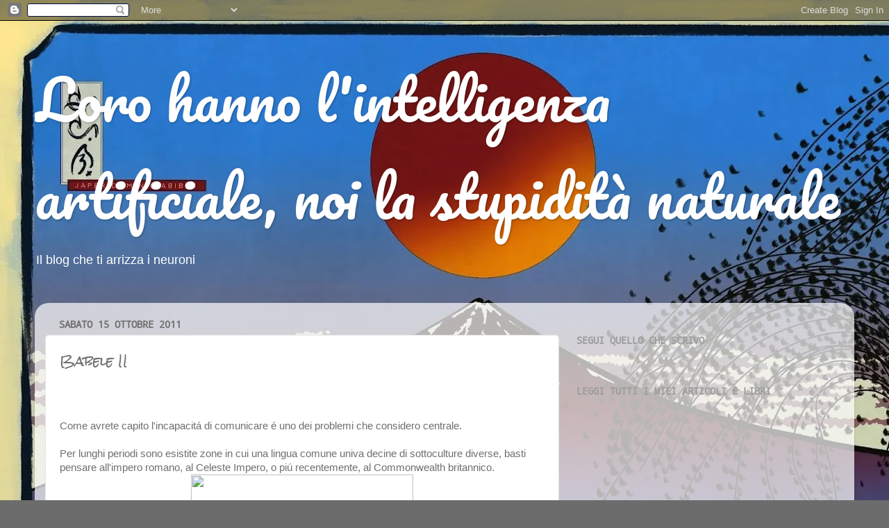

--- FILE ---
content_type: text/html; charset=UTF-8
request_url: https://www.balordaggine.com/2011/10/babele-ii.html
body_size: 21388
content:
<!DOCTYPE html>
<html class='v2' dir='ltr' xmlns='http://www.w3.org/1999/xhtml' xmlns:b='http://www.google.com/2005/gml/b' xmlns:data='http://www.google.com/2005/gml/data' xmlns:expr='http://www.google.com/2005/gml/expr'>
<head>
<link href='https://www.blogger.com/static/v1/widgets/335934321-css_bundle_v2.css' rel='stylesheet' type='text/css'/>
<meta content='width=1100' name='viewport'/>
<meta content='text/html; charset=UTF-8' http-equiv='Content-Type'/>
<meta content='blogger' name='generator'/>
<link href='https://www.balordaggine.com/favicon.ico' rel='icon' type='image/x-icon'/>
<link href='https://www.balordaggine.com/2011/10/babele-ii.html' rel='canonical'/>
<link rel="alternate" type="application/atom+xml" title="Loro hanno l&#39;intelligenza artificiale, noi la stupidità naturale - Atom" href="https://www.balordaggine.com/feeds/posts/default" />
<link rel="alternate" type="application/rss+xml" title="Loro hanno l&#39;intelligenza artificiale, noi la stupidità naturale - RSS" href="https://www.balordaggine.com/feeds/posts/default?alt=rss" />
<link rel="service.post" type="application/atom+xml" title="Loro hanno l&#39;intelligenza artificiale, noi la stupidità naturale - Atom" href="https://www.blogger.com/feeds/1651387729030172446/posts/default" />

<link rel="alternate" type="application/atom+xml" title="Loro hanno l&#39;intelligenza artificiale, noi la stupidità naturale - Atom" href="https://www.balordaggine.com/feeds/634689828902990137/comments/default" />
<!--Can't find substitution for tag [blog.ieCssRetrofitLinks]-->
<link href='http://lanostrastoria.corriere.it/apogeo-impero-romano.jpg' rel='image_src'/>
<meta content='https://www.balordaggine.com/2011/10/babele-ii.html' property='og:url'/>
<meta content='Babele II' property='og:title'/>
<meta content='' property='og:description'/>
<meta content='https://lh3.googleusercontent.com/blogger_img_proxy/AEn0k_vxCxaI5WiAqfBq1j9V6yRLtsmPy7neK9xc8NxSZZhlXX2TGHDbRGUK80zJsA4JMrM3ZjQX_ff9iJuKfKddCNY5wgiT1zl0BN9rR5HbKbXoJxjf6Nvi8f72tZmMIHo=w1200-h630-p-k-no-nu' property='og:image'/>
<title>Loro hanno l'intelligenza artificiale, noi la stupidità naturale: Babele II</title>
<style type='text/css'>@font-face{font-family:'Droid Sans Mono';font-style:normal;font-weight:400;font-display:swap;src:url(//fonts.gstatic.com/s/droidsansmono/v21/6NUO8FuJNQ2MbkrZ5-J8lKFrp7pRef2u.ttf)format('truetype');}@font-face{font-family:'Pacifico';font-style:normal;font-weight:400;font-display:swap;src:url(//fonts.gstatic.com/s/pacifico/v23/FwZY7-Qmy14u9lezJ-6H6Mw.ttf)format('truetype');}@font-face{font-family:'Rock Salt';font-style:normal;font-weight:400;font-display:swap;src:url(//fonts.gstatic.com/s/rocksalt/v24/MwQ0bhv11fWD6QsAVOZrt0M_.ttf)format('truetype');}</style>
<style id='page-skin-1' type='text/css'><!--
/*-----------------------------------------------
Blogger Template Style
Name:     Picture Window
Designer: Blogger
URL:      www.blogger.com
----------------------------------------------- */
/* Content
----------------------------------------------- */
body {
font: normal normal 15px Arial, Tahoma, Helvetica, FreeSans, sans-serif;
color: #6f6f6f;
background: #6c6c6c url(https://blogger.googleusercontent.com/img/a/AVvXsEiVHWD2g5tLrESKMsGYBpyNqPsC0qkyCCtdZ00pbyb13TETLA5V1paPcGFCYZJZOSXdLYddIjIUZzvfWbfKBXKmAZkAIagumKhxXV7h9lciZo9-wnKyOrgpK8kpPS5IH4qWeX9f2onQ9RKhvGWmpphVW-PUSKHL4AU6z6_9VW2_Ij7WpCIdh8v4HPcgXg=s1600) repeat scroll top left;
}
html body .region-inner {
min-width: 0;
max-width: 100%;
width: auto;
}
.content-outer {
font-size: 90%;
}
a:link {
text-decoration:none;
color: #4775c2;
}
a:visited {
text-decoration:none;
color: #7e9fd4;
}
a:hover {
text-decoration:underline;
color: #53a2ff;
}
.content-outer {
background: transparent none repeat scroll top left;
-moz-border-radius: 0;
-webkit-border-radius: 0;
-goog-ms-border-radius: 0;
border-radius: 0;
-moz-box-shadow: 0 0 0 rgba(0, 0, 0, .15);
-webkit-box-shadow: 0 0 0 rgba(0, 0, 0, .15);
-goog-ms-box-shadow: 0 0 0 rgba(0, 0, 0, .15);
box-shadow: 0 0 0 rgba(0, 0, 0, .15);
margin: 20px auto;
}
.content-inner {
padding: 0;
}
/* Header
----------------------------------------------- */
.header-outer {
background: rgba(107,107,107,0) none repeat-x scroll top left;
_background-image: none;
color: #ffffff;
-moz-border-radius: 0;
-webkit-border-radius: 0;
-goog-ms-border-radius: 0;
border-radius: 0;
}
.Header img, .Header #header-inner {
-moz-border-radius: 0;
-webkit-border-radius: 0;
-goog-ms-border-radius: 0;
border-radius: 0;
}
.header-inner .Header .titlewrapper,
.header-inner .Header .descriptionwrapper {
padding-left: 0;
padding-right: 0;
}
.Header h1 {
font: normal normal 80px Pacifico;
text-shadow: 1px 1px 3px rgba(0, 0, 0, 0.3);
}
.Header h1 a {
color: #ffffff;
}
.Header .description {
font-size: 130%;
}
/* Tabs
----------------------------------------------- */
.tabs-inner {
margin: .5em 20px 0;
padding: 0;
}
.tabs-inner .section {
margin: 0;
}
.tabs-inner .widget ul {
padding: 0;
background: rgba(107,107,107,0) none repeat scroll bottom;
-moz-border-radius: 0;
-webkit-border-radius: 0;
-goog-ms-border-radius: 0;
border-radius: 0;
}
.tabs-inner .widget li {
border: none;
}
.tabs-inner .widget li a {
display: inline-block;
padding: .5em 1em;
margin-right: .25em;
color: #ffffff;
font: normal normal 15px Arial, Tahoma, Helvetica, FreeSans, sans-serif;
-moz-border-radius: 10px 10px 0 0;
-webkit-border-top-left-radius: 10px;
-webkit-border-top-right-radius: 10px;
-goog-ms-border-radius: 10px 10px 0 0;
border-radius: 10px 10px 0 0;
background: transparent url(//www.blogblog.com/1kt/transparent/black50.png) repeat scroll top left;
border-right: 1px solid rgba(107,107,107,0);
}
.tabs-inner .widget li:first-child a {
padding-left: 1.25em;
-moz-border-radius-topleft: 10px;
-moz-border-radius-bottomleft: 0;
-webkit-border-top-left-radius: 10px;
-webkit-border-bottom-left-radius: 0;
-goog-ms-border-top-left-radius: 10px;
-goog-ms-border-bottom-left-radius: 0;
border-top-left-radius: 10px;
border-bottom-left-radius: 0;
}
.tabs-inner .widget li.selected a,
.tabs-inner .widget li a:hover {
position: relative;
z-index: 1;
background: rgba(107,107,107,0) url(//www.blogblog.com/1kt/transparent/white80.png) repeat scroll bottom;
color: #336699;
-moz-box-shadow: 0 0 3px rgba(0, 0, 0, .15);
-webkit-box-shadow: 0 0 3px rgba(0, 0, 0, .15);
-goog-ms-box-shadow: 0 0 3px rgba(0, 0, 0, .15);
box-shadow: 0 0 3px rgba(0, 0, 0, .15);
}
/* Headings
----------------------------------------------- */
h2 {
font: normal bold 100% Droid Sans Mono;
text-transform: uppercase;
color: #9b9b9b;
margin: .5em 0;
}
/* Main
----------------------------------------------- */
.main-outer {
background: transparent url(//www.blogblog.com/1kt/transparent/white80.png) repeat scroll top left;
-moz-border-radius: 20px 20px 0 0;
-webkit-border-top-left-radius: 20px;
-webkit-border-top-right-radius: 20px;
-webkit-border-bottom-left-radius: 0;
-webkit-border-bottom-right-radius: 0;
-goog-ms-border-radius: 20px 20px 0 0;
border-radius: 20px 20px 0 0;
-moz-box-shadow: 0 1px 3px rgba(0, 0, 0, .15);
-webkit-box-shadow: 0 1px 3px rgba(0, 0, 0, .15);
-goog-ms-box-shadow: 0 1px 3px rgba(0, 0, 0, .15);
box-shadow: 0 1px 3px rgba(0, 0, 0, .15);
}
.main-inner {
padding: 15px 20px 20px;
}
.main-inner .column-center-inner {
padding: 0 0;
}
.main-inner .column-left-inner {
padding-left: 0;
}
.main-inner .column-right-inner {
padding-right: 0;
}
/* Posts
----------------------------------------------- */
h3.post-title {
margin: 0;
font: normal normal 18px Rock Salt;
}
.comments h4 {
margin: 1em 0 0;
font: normal normal 18px Rock Salt;
}
.date-header span {
color: #6f6f6f;
}
.post-outer {
background-color: #ffffff;
border: solid 1px #e5e5e5;
-moz-border-radius: 5px;
-webkit-border-radius: 5px;
border-radius: 5px;
-goog-ms-border-radius: 5px;
padding: 15px 20px;
margin: 0 -20px 20px;
}
.post-body {
line-height: 1.4;
font-size: 110%;
position: relative;
}
.post-header {
margin: 0 0 1.5em;
color: #a9a9a9;
line-height: 1.6;
}
.post-footer {
margin: .5em 0 0;
color: #a9a9a9;
line-height: 1.6;
}
#blog-pager {
font-size: 140%
}
#comments .comment-author {
padding-top: 1.5em;
border-top: dashed 1px #ccc;
border-top: dashed 1px rgba(128, 128, 128, .5);
background-position: 0 1.5em;
}
#comments .comment-author:first-child {
padding-top: 0;
border-top: none;
}
.avatar-image-container {
margin: .2em 0 0;
}
/* Comments
----------------------------------------------- */
.comments .comments-content .icon.blog-author {
background-repeat: no-repeat;
background-image: url([data-uri]);
}
.comments .comments-content .loadmore a {
border-top: 1px solid #53a2ff;
border-bottom: 1px solid #53a2ff;
}
.comments .continue {
border-top: 2px solid #53a2ff;
}
/* Widgets
----------------------------------------------- */
.widget ul, .widget #ArchiveList ul.flat {
padding: 0;
list-style: none;
}
.widget ul li, .widget #ArchiveList ul.flat li {
border-top: dashed 1px #ccc;
border-top: dashed 1px rgba(128, 128, 128, .5);
}
.widget ul li:first-child, .widget #ArchiveList ul.flat li:first-child {
border-top: none;
}
.widget .post-body ul {
list-style: disc;
}
.widget .post-body ul li {
border: none;
}
/* Footer
----------------------------------------------- */
.footer-outer {
color:#d5d5d5;
background: transparent url(//www.blogblog.com/1kt/transparent/black50.png) repeat scroll top left;
-moz-border-radius: 0 0 20px 20px;
-webkit-border-top-left-radius: 0;
-webkit-border-top-right-radius: 0;
-webkit-border-bottom-left-radius: 20px;
-webkit-border-bottom-right-radius: 20px;
-goog-ms-border-radius: 0 0 20px 20px;
border-radius: 0 0 20px 20px;
-moz-box-shadow: 0 1px 3px rgba(0, 0, 0, .15);
-webkit-box-shadow: 0 1px 3px rgba(0, 0, 0, .15);
-goog-ms-box-shadow: 0 1px 3px rgba(0, 0, 0, .15);
box-shadow: 0 1px 3px rgba(0, 0, 0, .15);
}
.footer-inner {
padding: 10px 20px 20px;
}
.footer-outer a {
color: #abccf1;
}
.footer-outer a:visited {
color: #8dabf1;
}
.footer-outer a:hover {
color: #53a2ff;
}
.footer-outer .widget h2 {
color: #b7b7b7;
}
/* Mobile
----------------------------------------------- */
html body.mobile {
height: auto;
}
html body.mobile {
min-height: 480px;
background-size: 100% auto;
}
.mobile .body-fauxcolumn-outer {
background: transparent none repeat scroll top left;
}
html .mobile .mobile-date-outer, html .mobile .blog-pager {
border-bottom: none;
background: transparent url(//www.blogblog.com/1kt/transparent/white80.png) repeat scroll top left;
margin-bottom: 10px;
}
.mobile .date-outer {
background: transparent url(//www.blogblog.com/1kt/transparent/white80.png) repeat scroll top left;
}
.mobile .header-outer, .mobile .main-outer,
.mobile .post-outer, .mobile .footer-outer {
-moz-border-radius: 0;
-webkit-border-radius: 0;
-goog-ms-border-radius: 0;
border-radius: 0;
}
.mobile .content-outer,
.mobile .main-outer,
.mobile .post-outer {
background: inherit;
border: none;
}
.mobile .content-outer {
font-size: 100%;
}
.mobile-link-button {
background-color: #4775c2;
}
.mobile-link-button a:link, .mobile-link-button a:visited {
color: #ffffff;
}
.mobile-index-contents {
color: #6f6f6f;
}
.mobile .tabs-inner .PageList .widget-content {
background: rgba(107,107,107,0) url(//www.blogblog.com/1kt/transparent/white80.png) repeat scroll bottom;
color: #336699;
}
.mobile .tabs-inner .PageList .widget-content .pagelist-arrow {
border-left: 1px solid rgba(107,107,107,0);
}

--></style>
<style id='template-skin-1' type='text/css'><!--
body {
min-width: 1180px;
}
.content-outer, .content-fauxcolumn-outer, .region-inner {
min-width: 1180px;
max-width: 1180px;
_width: 1180px;
}
.main-inner .columns {
padding-left: 0;
padding-right: 410px;
}
.main-inner .fauxcolumn-center-outer {
left: 0;
right: 410px;
/* IE6 does not respect left and right together */
_width: expression(this.parentNode.offsetWidth -
parseInt("0") -
parseInt("410px") + 'px');
}
.main-inner .fauxcolumn-left-outer {
width: 0;
}
.main-inner .fauxcolumn-right-outer {
width: 410px;
}
.main-inner .column-left-outer {
width: 0;
right: 100%;
margin-left: -0;
}
.main-inner .column-right-outer {
width: 410px;
margin-right: -410px;
}
#layout {
min-width: 0;
}
#layout .content-outer {
min-width: 0;
width: 800px;
}
#layout .region-inner {
min-width: 0;
width: auto;
}
--></style>
<link href='https://www.blogger.com/dyn-css/authorization.css?targetBlogID=1651387729030172446&amp;zx=2acf1e4d-899b-4ef7-9d12-fda5b86bb656' media='none' onload='if(media!=&#39;all&#39;)media=&#39;all&#39;' rel='stylesheet'/><noscript><link href='https://www.blogger.com/dyn-css/authorization.css?targetBlogID=1651387729030172446&amp;zx=2acf1e4d-899b-4ef7-9d12-fda5b86bb656' rel='stylesheet'/></noscript>
<meta name='google-adsense-platform-account' content='ca-host-pub-1556223355139109'/>
<meta name='google-adsense-platform-domain' content='blogspot.com'/>

<!-- data-ad-client=ca-pub-7270095719262228 -->

</head>
<script type='text/javascript'>
//<![CDATA[
  (function() {
    var shr = document.createElement('script');
    shr.setAttribute('data-cfasync', 'false');
    shr.src = '//dsms0mj1bbhn4.cloudfront.net/assets/pub/shareaholic.js';
    shr.type = 'text/javascript'; shr.async = 'true';
    shr.onload = shr.onreadystatechange = function() {
      var rs = this.readyState;
      if (rs && rs != 'complete' && rs != 'loaded') return;
      var site_id = 'dbe2b1961f9a207bc99cc2786907adfa';
      try { Shareaholic.init(site_id); } catch (e) {}
    };
    var s = document.getElementsByTagName('script')[0];
    s.parentNode.insertBefore(shr, s);
  })();
//]]>
</script>
<body class='loading variant-open'>
<div class='navbar section' id='navbar'><div class='widget Navbar' data-version='1' id='Navbar1'><script type="text/javascript">
    function setAttributeOnload(object, attribute, val) {
      if(window.addEventListener) {
        window.addEventListener('load',
          function(){ object[attribute] = val; }, false);
      } else {
        window.attachEvent('onload', function(){ object[attribute] = val; });
      }
    }
  </script>
<div id="navbar-iframe-container"></div>
<script type="text/javascript" src="https://apis.google.com/js/platform.js"></script>
<script type="text/javascript">
      gapi.load("gapi.iframes:gapi.iframes.style.bubble", function() {
        if (gapi.iframes && gapi.iframes.getContext) {
          gapi.iframes.getContext().openChild({
              url: 'https://www.blogger.com/navbar/1651387729030172446?po\x3d634689828902990137\x26origin\x3dhttps://www.balordaggine.com',
              where: document.getElementById("navbar-iframe-container"),
              id: "navbar-iframe"
          });
        }
      });
    </script><script type="text/javascript">
(function() {
var script = document.createElement('script');
script.type = 'text/javascript';
script.src = '//pagead2.googlesyndication.com/pagead/js/google_top_exp.js';
var head = document.getElementsByTagName('head')[0];
if (head) {
head.appendChild(script);
}})();
</script>
</div></div>
<div class='body-fauxcolumns'>
<div class='fauxcolumn-outer body-fauxcolumn-outer'>
<div class='cap-top'>
<div class='cap-left'></div>
<div class='cap-right'></div>
</div>
<div class='fauxborder-left'>
<div class='fauxborder-right'></div>
<div class='fauxcolumn-inner'>
</div>
</div>
<div class='cap-bottom'>
<div class='cap-left'></div>
<div class='cap-right'></div>
</div>
</div>
</div>
<div class='content'>
<div class='content-fauxcolumns'>
<div class='fauxcolumn-outer content-fauxcolumn-outer'>
<div class='cap-top'>
<div class='cap-left'></div>
<div class='cap-right'></div>
</div>
<div class='fauxborder-left'>
<div class='fauxborder-right'></div>
<div class='fauxcolumn-inner'>
</div>
</div>
<div class='cap-bottom'>
<div class='cap-left'></div>
<div class='cap-right'></div>
</div>
</div>
</div>
<div class='content-outer'>
<div class='content-cap-top cap-top'>
<div class='cap-left'></div>
<div class='cap-right'></div>
</div>
<div class='fauxborder-left content-fauxborder-left'>
<div class='fauxborder-right content-fauxborder-right'></div>
<div class='content-inner'>
<header>
<div class='header-outer'>
<div class='header-cap-top cap-top'>
<div class='cap-left'></div>
<div class='cap-right'></div>
</div>
<div class='fauxborder-left header-fauxborder-left'>
<div class='fauxborder-right header-fauxborder-right'></div>
<div class='region-inner header-inner'>
<div class='header section' id='header'><div class='widget Header' data-version='1' id='Header1'>
<div id='header-inner'>
<div class='titlewrapper'>
<h1 class='title'>
<a href='https://www.balordaggine.com/'>
Loro hanno l'intelligenza artificiale, noi la stupidità naturale
</a>
</h1>
</div>
<div class='descriptionwrapper'>
<p class='description'><span>                                  Il blog che ti arrizza i neuroni</span></p>
</div>
</div>
</div></div>
</div>
</div>
<div class='header-cap-bottom cap-bottom'>
<div class='cap-left'></div>
<div class='cap-right'></div>
</div>
</div>
</header>
<div class='tabs-outer'>
<div class='tabs-cap-top cap-top'>
<div class='cap-left'></div>
<div class='cap-right'></div>
</div>
<div class='fauxborder-left tabs-fauxborder-left'>
<div class='fauxborder-right tabs-fauxborder-right'></div>
<div class='region-inner tabs-inner'>
<div class='tabs section' id='crosscol'><div class='widget HTML' data-version='1' id='HTML5'>
<div class='widget-content'>
<a href="http://feeds.feedburner.com/balordaggine/updp" title="Subscribe to my feed" rel="alternate" type="application/rss+xml"><img src="//feedburner.google.com/fb/images/pub/feed-icon32x32.png" alt="" style="border:0"/></a>
</div>
<div class='clear'></div>
</div></div>
<div class='tabs no-items section' id='crosscol-overflow'></div>
</div>
</div>
<div class='tabs-cap-bottom cap-bottom'>
<div class='cap-left'></div>
<div class='cap-right'></div>
</div>
</div>
<div class='main-outer'>
<div class='main-cap-top cap-top'>
<div class='cap-left'></div>
<div class='cap-right'></div>
</div>
<div class='fauxborder-left main-fauxborder-left'>
<div class='fauxborder-right main-fauxborder-right'></div>
<div class='region-inner main-inner'>
<div class='columns fauxcolumns'>
<div class='fauxcolumn-outer fauxcolumn-center-outer'>
<div class='cap-top'>
<div class='cap-left'></div>
<div class='cap-right'></div>
</div>
<div class='fauxborder-left'>
<div class='fauxborder-right'></div>
<div class='fauxcolumn-inner'>
</div>
</div>
<div class='cap-bottom'>
<div class='cap-left'></div>
<div class='cap-right'></div>
</div>
</div>
<div class='fauxcolumn-outer fauxcolumn-left-outer'>
<div class='cap-top'>
<div class='cap-left'></div>
<div class='cap-right'></div>
</div>
<div class='fauxborder-left'>
<div class='fauxborder-right'></div>
<div class='fauxcolumn-inner'>
</div>
</div>
<div class='cap-bottom'>
<div class='cap-left'></div>
<div class='cap-right'></div>
</div>
</div>
<div class='fauxcolumn-outer fauxcolumn-right-outer'>
<div class='cap-top'>
<div class='cap-left'></div>
<div class='cap-right'></div>
</div>
<div class='fauxborder-left'>
<div class='fauxborder-right'></div>
<div class='fauxcolumn-inner'>
</div>
</div>
<div class='cap-bottom'>
<div class='cap-left'></div>
<div class='cap-right'></div>
</div>
</div>
<!-- corrects IE6 width calculation -->
<div class='columns-inner'>
<div class='column-center-outer'>
<div class='column-center-inner'>
<div class='main section' id='main'><div class='widget Blog' data-version='1' id='Blog1'>
<div class='blog-posts hfeed'>

          <div class="date-outer">
        
<h2 class='date-header'><span>sabato 15 ottobre 2011</span></h2>

          <div class="date-posts">
        
<div class='post-outer'>
<div class='post hentry' itemprop='blogPost' itemscope='itemscope' itemtype='http://schema.org/BlogPosting'>
<meta content='http://lanostrastoria.corriere.it/apogeo-impero-romano.jpg' itemprop='image_url'/>
<meta content='1651387729030172446' itemprop='blogId'/>
<meta content='634689828902990137' itemprop='postId'/>
<a name='634689828902990137'></a>
<h3 class='post-title entry-title' itemprop='name'>
Babele II
</h3>
<div class='post-header'>
<div class='post-header-line-1'></div>
</div>
<div class='post-body entry-content' id='post-body-634689828902990137' itemprop='description articleBody'>
<br />
<div style="margin-bottom: 0cm;">
<br /></div>
<div style="margin-bottom: 0cm;">
</div>
<div style="margin-bottom: 0cm;">
Come  avrete capito l'incapacitá di
comunicare é uno dei problemi che considero centrale.</div>
<div style="margin-bottom: 0cm;">
<br /></div>
<div style="margin-bottom: 0cm;">
Per lunghi periodi sono esistite zone
in cui una lingua comune univa decine di sottoculture diverse, basti
pensare all'impero romano, al Celeste Impero, o piú recentemente, al
Commonwealth britannico.</div>
<div class="separator" style="clear: both; text-align: center;">
<a href="http://lanostrastoria.corriere.it/apogeo-impero-romano.jpg" imageanchor="1" style="margin-left: 1em; margin-right: 1em;"><img border="0" height="241" src="https://lh3.googleusercontent.com/blogger_img_proxy/AEn0k_vxCxaI5WiAqfBq1j9V6yRLtsmPy7neK9xc8NxSZZhlXX2TGHDbRGUK80zJsA4JMrM3ZjQX_ff9iJuKfKddCNY5wgiT1zl0BN9rR5HbKbXoJxjf6Nvi8f72tZmMIHo=s0-d" width="320"></a></div>
<div class="separator" style="clear: both; text-align: center;">
Clicca per ingrandire</div>
<div style="margin-bottom: 0cm;">
<br /></div>
<div style="margin-bottom: 0cm;">
Il latino è stato la lingua comune da
Cartagine a Bisanzio, da Londra a Roma,  essere cittadini romani era
segno distintivo e positivo (Civis Romanus Sum) e tutti i cittadini
parlavano la lingua ufficiale (con il greco, prevalente nei territori orientali).</div>
<div style="margin-bottom: 0cm;">
I dialetti locali ovviamente non venivano
esclusi, ma il latino rimaneva la lingua di tutte le transazioni
commerciali, e permetteva ai membri dell'impero di interagire senza
troppe difficoltá.</div>
<div style="margin-bottom: 0cm;">
<br /></div>
<div style="margin-bottom: 0cm;">
Quindi, come mai se un impero come
quello romano ha avuto una durata cosí lunga, non esiste piú una
lingua comune? Perchè la gente è tornata ai dialetti locali in
luogo di una <i><b>COMODA</b></i> lingua comune? 
</div>
<div style="margin-bottom: 0cm;">
L'impero romano dopo aver raggiunto un
punto di massima espansione attorno all'anno 70 con la conquista
delle provincie della britannia, inizió un processo di maturitá e
decadimento. 
</div>
<div style="margin-bottom: 0cm;">
<br /></div>
<div style="margin-bottom: 0cm;">
Come un corpo vivo venne attaccato da
invasori esterni i "Barbari" (166-476 invasioni barbariche).&nbsp;</div>
<div style="margin-bottom: 0cm;">
Unni Vigoti,
Ostrogoti, popoli che in altri tempi sarebbero state ricacciate a calci nel
culo da dove venivano, ma Roma non era piú quella di un tempo.</div>
<div style="margin-bottom: 0cm;">
L'impero romano cadde, questo peró non
significó che le tradizioni secolari impiantate dai romani siano
sparite in poco tempo, Carlo Magno chiamó il suo impero "Sacro
e Romano", e il latino rimase la lingua della chiesa e delle
istituzioni "alte" per molto tempo.</div>
<div style="margin-bottom: 0cm;">
Perchè allora non si parla piú
latino?</div>
<div style="margin-bottom: 0cm;">
Esistono sicuramente varie ragioni che
hanno portato alla sparizione del latino come lingua, e queste
ragioni valgono per tutte le lingue *.</div>
<div style="margin-bottom: 0cm;">
Intanto dopo il crollo dell'impero si
ridussero le occasioni di utilizzo del latino, gli interessi da
nazionali divennero locali,  il tessuto sociale si sfilacció, le
provincie granaio perdetteró lo sbocco per i loro prodotti, e lo
stesso accadde con tutte le altre provincie&#180;"specializzate"
in breve tempo il latino perdette la sua utilitá diventando una
lingua "colta" che era conosciuta solo da una parte della
struttura sociale, quella piú ricca (ancora adesso al liceo si
studiano Latino e Greco, e i licei vengono considerati scuole "alte).</div>
<div style="margin-bottom: 0cm;">
Il latino in questo momento non era
ancora sparito dal background culturale delle classi contadine e meno
agiate, ma si stava mescolando (piú di quanto giá non lo fosse) con
le lingue ed i dialetti locali, dando origine ad ibridi che si
allontanavano sempre di piú rispetto all'originale, rendendo piú
complicato capirsi fra le varie provincie.</div>
<div style="margin-bottom: 0cm;">
Questo è a grandi linee la situazione
storica nella quale si trovava l'impero romano al tramonto, ma la
vera ragione per cui il latino, lingua ricca e duttile, è sparito, è
l'ignoranza.</div>
<div style="margin-bottom: 0cm;">
Si, l'ignoranza.</div>
<div style="margin-bottom: 0cm;">
Intanto per quanto il latino fosse
codificato e possedesse delle regole precise, queste regole non erano
conosciute dalla maggior parte della popolazione, che non aveva
accesso ad un istruzione, quindi lentamente "Ego sum" si è
trasformato in "Yeo sum" (magari attraverso successive
dominazioni) che sono andate ad intaccare la tradizione linguistica
orale (l'unica alla portata della maggioranza) fino a rendere il
latino una lingua cadaverica e putrefatta, sopraffatta da lingue
moderne ed innovative, la lingua dei rutti, ad esempio.</div>
<div style="margin-bottom: 0cm;">
<br /></div>
<div style="margin-bottom: 0cm;">
Quindi se l'educazione fosse stata
universale si sarebbe riusciti a conservare una lingua comune? 
</div>
<div style="margin-bottom: 0cm;">
<br /></div>
<div style="margin-bottom: 0cm;">
Francamente non credo. Ogni generazione
apporta dei cambiamenti alla propria lingua, cambi che per quanto
"inutili" sono fisiologici, come l'uso della "K"
al posto della Ch", modifiche piú utili a marcare la propria
identitá generazionale che a sopperire ad una reale necessitá.</div>
<div style="margin-bottom: 0cm;">
<br /></div>
<div style="margin-bottom: 0cm;">
E ovviamente non è un fenomeno
limitato solo all'italia, Spagna ed Inghilterra ne soffrono nella
stessa maniera 
</div>
<div style="margin-bottom: 0cm;">
<br /></div>
<div style="margin-bottom: 0cm;">
<i><b>Es:</b></i></div>
<div style="margin-bottom: 0cm;">
<i><b>"Tonite" "K tal" "K fai?</b></i>",
</div>
<div style="margin-bottom: 0cm;">
<br /></div>
<div style="margin-bottom: 0cm;">
E credo di poter generalizzare per
tutte le lingue alfabetiche, mentre non ho idea di come si siano
modificate nel tempo lingue ideografiche come il cinese, so che ci
sono state delle variazioni nella maniera di dipingere l'ideogramma,
ma forse sono state meno incisive (se qualcuno di voi ne sa di piú a
riguardo, apra la bocca, saró felice di modificare).</div>
<div style="margin-bottom: 0cm;">
</div>
<div style="margin-bottom: 0cm;">
Le modifiche che la nuova generazione
apporta alla lingua si stratificano e dopo un periodo in cui vengono
osteggiate dalla vecchia guardia, entrano nell'uso comune (Il
pneumantico è un errore comunemente accettato, oramai anche la
Crusca lo ammette).</div>
<div style="margin-bottom: 0cm;">
<br /></div>
<div style="margin-bottom: 0cm;">
Esistono enti come l'accademia della
Crusca, dedicati alla preservazione della purezza della lingua,  
</div>
<div style="margin-bottom: 0cm;">
ma possono fare poco anche loro. Cosa
potrebbero fare del resto contro orde di adolescenti armati di
cellulare? Certo, una soluzione potrebbe essere impedire di
utilizzare Social network/Blog/Strumenti di comunicazione a chiunque
non sia capace di parlare e scrivere correttamente la lingua,
istituire un reato di "insulto alla lingua ufficiale"
punibile con tre/sei anni di reclusione, ma altrimenti, la guerra è
persa.</div>
<div style="margin-bottom: 0cm;">
<br /></div>
<div style="margin-bottom: 0cm;">
Dobbiamo rassegnarci ad un futuro dove
skrivero' Kosi.</div>
<div style="margin-bottom: 0cm;">
<br /></div>
<div style="margin-bottom: 0cm;">
Poi dovrem rasgnarc ad un Futur dov si
skriv Ksy.</div>
<div style="margin-bottom: 0cm;">
<br /></div>
<div style="margin-bottom: 0cm;">
E anche li ci saranno quelli che
romperanno i coglioni, ricordandoví che dopo la  y ci va
l'apostrofo.</div>
<div style="margin-bottom: 0cm;">
<br /></div>
<div style="margin-bottom: 0cm;">
Ma tanto non li ascolterá nessuno. 
</div>
<div style="margin-bottom: 0cm;">
<br /></div>
<div style="margin-bottom: 0cm;">
<br /></div>
<div style="margin-bottom: 0cm;">
<i><b>Kurdty'&nbsp;</b></i>
</div>
<br />
<div style='clear: both;'></div>
</div>
<div class='post-footer'>
<div class='post-footer-line post-footer-line-1'><span class='post-timestamp'>
alle
<meta content='https://www.balordaggine.com/2011/10/babele-ii.html' itemprop='url'/>
<a class='timestamp-link' href='https://www.balordaggine.com/2011/10/babele-ii.html' rel='bookmark' title='permanent link'><abbr class='published' itemprop='datePublished' title='2011-10-15T15:56:00+02:00'>15:56</abbr></a>
</span>
<span class='post-author vcard'>
Pubblicato da
<span class='fn' itemprop='author' itemscope='itemscope' itemtype='http://schema.org/Person'>
<meta content='https://www.blogger.com/profile/11830868140716245419' itemprop='url'/>
<a class='g-profile' href='https://www.blogger.com/profile/11830868140716245419' rel='author' title='author profile'>
<span itemprop='name'>kurdt</span>
</a>
</span>
</span>
<span class='post-icons'>
</span>
<span class='post-backlinks post-comment-link'>
</span>
<span class='post-comment-link'>
</span>
</div>
<div class='post-footer-line post-footer-line-2'><span class='post-labels'>
Etichette:
<a href='https://www.balordaggine.com/search/label/evoluzione%20delle%20lingue' rel='tag'>evoluzione delle lingue</a>,
<a href='https://www.balordaggine.com/search/label/Impero%20romano' rel='tag'>Impero romano</a>,
<a href='https://www.balordaggine.com/search/label/lingua%20latina' rel='tag'>lingua latina</a>,
<a href='https://www.balordaggine.com/search/label/pseudocultura' rel='tag'>pseudocultura</a>,
<a href='https://www.balordaggine.com/search/label/storia' rel='tag'>storia</a>
</span>
<div class='post-share-buttons goog-inline-block'>
<a class='goog-inline-block share-button sb-email' href='https://www.blogger.com/share-post.g?blogID=1651387729030172446&postID=634689828902990137&target=email' target='_blank' title='Invia tramite email'><span class='share-button-link-text'>Invia tramite email</span></a><a class='goog-inline-block share-button sb-blog' href='https://www.blogger.com/share-post.g?blogID=1651387729030172446&postID=634689828902990137&target=blog' onclick='window.open(this.href, "_blank", "height=270,width=475"); return false;' target='_blank' title='Postalo sul blog'><span class='share-button-link-text'>Postalo sul blog</span></a><a class='goog-inline-block share-button sb-twitter' href='https://www.blogger.com/share-post.g?blogID=1651387729030172446&postID=634689828902990137&target=twitter' target='_blank' title='Condividi su X'><span class='share-button-link-text'>Condividi su X</span></a><a class='goog-inline-block share-button sb-facebook' href='https://www.blogger.com/share-post.g?blogID=1651387729030172446&postID=634689828902990137&target=facebook' onclick='window.open(this.href, "_blank", "height=430,width=640"); return false;' target='_blank' title='Condividi su Facebook'><span class='share-button-link-text'>Condividi su Facebook</span></a><a class='goog-inline-block share-button sb-pinterest' href='https://www.blogger.com/share-post.g?blogID=1651387729030172446&postID=634689828902990137&target=pinterest' target='_blank' title='Condividi su Pinterest'><span class='share-button-link-text'>Condividi su Pinterest</span></a>
</div>
</div>
<div class='post-footer-line post-footer-line-3'></div>
</div>
</div>
<div class='comments' id='comments'>
<a name='comments'></a>
<h4>6 commenti:</h4>
<div class='comments-content'>
<script async='async' src='' type='text/javascript'></script>
<script type='text/javascript'>
    (function() {
      var items = null;
      var msgs = null;
      var config = {};

// <![CDATA[
      var cursor = null;
      if (items && items.length > 0) {
        cursor = parseInt(items[items.length - 1].timestamp) + 1;
      }

      var bodyFromEntry = function(entry) {
        var text = (entry &&
                    ((entry.content && entry.content.$t) ||
                     (entry.summary && entry.summary.$t))) ||
            '';
        if (entry && entry.gd$extendedProperty) {
          for (var k in entry.gd$extendedProperty) {
            if (entry.gd$extendedProperty[k].name == 'blogger.contentRemoved') {
              return '<span class="deleted-comment">' + text + '</span>';
            }
          }
        }
        return text;
      }

      var parse = function(data) {
        cursor = null;
        var comments = [];
        if (data && data.feed && data.feed.entry) {
          for (var i = 0, entry; entry = data.feed.entry[i]; i++) {
            var comment = {};
            // comment ID, parsed out of the original id format
            var id = /blog-(\d+).post-(\d+)/.exec(entry.id.$t);
            comment.id = id ? id[2] : null;
            comment.body = bodyFromEntry(entry);
            comment.timestamp = Date.parse(entry.published.$t) + '';
            if (entry.author && entry.author.constructor === Array) {
              var auth = entry.author[0];
              if (auth) {
                comment.author = {
                  name: (auth.name ? auth.name.$t : undefined),
                  profileUrl: (auth.uri ? auth.uri.$t : undefined),
                  avatarUrl: (auth.gd$image ? auth.gd$image.src : undefined)
                };
              }
            }
            if (entry.link) {
              if (entry.link[2]) {
                comment.link = comment.permalink = entry.link[2].href;
              }
              if (entry.link[3]) {
                var pid = /.*comments\/default\/(\d+)\?.*/.exec(entry.link[3].href);
                if (pid && pid[1]) {
                  comment.parentId = pid[1];
                }
              }
            }
            comment.deleteclass = 'item-control blog-admin';
            if (entry.gd$extendedProperty) {
              for (var k in entry.gd$extendedProperty) {
                if (entry.gd$extendedProperty[k].name == 'blogger.itemClass') {
                  comment.deleteclass += ' ' + entry.gd$extendedProperty[k].value;
                } else if (entry.gd$extendedProperty[k].name == 'blogger.displayTime') {
                  comment.displayTime = entry.gd$extendedProperty[k].value;
                }
              }
            }
            comments.push(comment);
          }
        }
        return comments;
      };

      var paginator = function(callback) {
        if (hasMore()) {
          var url = config.feed + '?alt=json&v=2&orderby=published&reverse=false&max-results=50';
          if (cursor) {
            url += '&published-min=' + new Date(cursor).toISOString();
          }
          window.bloggercomments = function(data) {
            var parsed = parse(data);
            cursor = parsed.length < 50 ? null
                : parseInt(parsed[parsed.length - 1].timestamp) + 1
            callback(parsed);
            window.bloggercomments = null;
          }
          url += '&callback=bloggercomments';
          var script = document.createElement('script');
          script.type = 'text/javascript';
          script.src = url;
          document.getElementsByTagName('head')[0].appendChild(script);
        }
      };
      var hasMore = function() {
        return !!cursor;
      };
      var getMeta = function(key, comment) {
        if ('iswriter' == key) {
          var matches = !!comment.author
              && comment.author.name == config.authorName
              && comment.author.profileUrl == config.authorUrl;
          return matches ? 'true' : '';
        } else if ('deletelink' == key) {
          return config.baseUri + '/comment/delete/'
               + config.blogId + '/' + comment.id;
        } else if ('deleteclass' == key) {
          return comment.deleteclass;
        }
        return '';
      };

      var replybox = null;
      var replyUrlParts = null;
      var replyParent = undefined;

      var onReply = function(commentId, domId) {
        if (replybox == null) {
          // lazily cache replybox, and adjust to suit this style:
          replybox = document.getElementById('comment-editor');
          if (replybox != null) {
            replybox.height = '250px';
            replybox.style.display = 'block';
            replyUrlParts = replybox.src.split('#');
          }
        }
        if (replybox && (commentId !== replyParent)) {
          replybox.src = '';
          document.getElementById(domId).insertBefore(replybox, null);
          replybox.src = replyUrlParts[0]
              + (commentId ? '&parentID=' + commentId : '')
              + '#' + replyUrlParts[1];
          replyParent = commentId;
        }
      };

      var hash = (window.location.hash || '#').substring(1);
      var startThread, targetComment;
      if (/^comment-form_/.test(hash)) {
        startThread = hash.substring('comment-form_'.length);
      } else if (/^c[0-9]+$/.test(hash)) {
        targetComment = hash.substring(1);
      }

      // Configure commenting API:
      var configJso = {
        'maxDepth': config.maxThreadDepth
      };
      var provider = {
        'id': config.postId,
        'data': items,
        'loadNext': paginator,
        'hasMore': hasMore,
        'getMeta': getMeta,
        'onReply': onReply,
        'rendered': true,
        'initComment': targetComment,
        'initReplyThread': startThread,
        'config': configJso,
        'messages': msgs
      };

      var render = function() {
        if (window.goog && window.goog.comments) {
          var holder = document.getElementById('comment-holder');
          window.goog.comments.render(holder, provider);
        }
      };

      // render now, or queue to render when library loads:
      if (window.goog && window.goog.comments) {
        render();
      } else {
        window.goog = window.goog || {};
        window.goog.comments = window.goog.comments || {};
        window.goog.comments.loadQueue = window.goog.comments.loadQueue || [];
        window.goog.comments.loadQueue.push(render);
      }
    })();
// ]]>
  </script>
<div id='comment-holder'>
<div class="comment-thread toplevel-thread"><ol id="top-ra"><li class="comment" id="c2617146983394564848"><div class="avatar-image-container"><img src="//resources.blogblog.com/img/blank.gif" alt=""/></div><div class="comment-block"><div class="comment-header"><cite class="user">Maroc</cite><span class="icon user "></span><span class="datetime secondary-text"><a rel="nofollow" href="https://www.balordaggine.com/2011/10/babele-ii.html?showComment=1318860598091#c2617146983394564848">17 ottobre 2011 alle ore 16:09</a></span></div><p class="comment-content">&quot;Quindi, come mai se un impero come<br>quello romano ha avuto una durata cosí lunga, non esiste piú una<br>lingua comune? Perchè la gente è tornata ai dialetti locali in<br>luogo di una COMODA lingua comune?&quot;<br><br>Secondo la mia teoria, per un semplice fatto socio-politico-culturale.<br>Prendiamo una terra X dove si parla una lingua Y.<br>Arrivano i Romani e conquistano tutto. Viene introdotto il latino.<br>man mano che la terra X viene integrata eliminando le eventuali sacche di resistenza (beninteso, anche quelle culturali), la maggior parte dei cittadini di livello medio-alto noterà che è comodo avere una lingua comune che evita fastidiosi fraintendimenti e lenta comprensione col nucleo centrale dell&#39;Impero, quindi si da il via, per quelli che se lo possono permettere, a un tipo di educazione che veda i futuri cittadini già forniti della lingua latina.<br>Inutile dire però che al povero contadinaccio tagliato fuori dal mondo il latino interessa relativamente poco, per cui la sua lingua sarà nel migliore dei casi un misto di Y e latino, che si imbastardirà diventando alla fine un risultato lontano dall&#39;uno e dall&#39;altro.<br><br>La situazione perdura sino al perdurare dell&#39;Impero.<br>Una volta che crolla l&#39;impero, le radici culturali della terra X tornano alla luce grazie ai pincopallino linguisti di turno che nonostante l&#39;apprendimento del latino hanno sempre coltivato la loro propria lingua.<br>Morto (o imbastardito, o trasformato, fate voi) il latino, beh, quel che rimane altro non è che quella lingua originaria oppure la sua versione volgare Y+latino.<br><br>E&#39; lo stesso discorso per il quale i miei nonni capiscono al volo se parlo in sardo con loro, ma dell&#39;italiano c&#39;azzeccano relativamente poco. Eravamo una terra X con la lingua Y (sardo). Poi è arrivato l&#39;italiano e abbiamo creato un Y+italiano. Non a caso molti ragazzi oggi rendono in sardo un sacco di parole che non esistono, prendendole in prestito dall&#39;italiano.<br>Dovesse morire l&#39;italiano, torna il sardo vero o la lingua deforme ed italianizzata. Va tuttavia considerato che essendo un&#39;isola alquanto... isolata, il paragone con l&#39;impero romano è da prendere relativamente alla leggera.<br><br>Tu che ne dici?<br><br>Maroc</p><span class="comment-actions secondary-text"><a class="comment-reply" target="_self" data-comment-id="2617146983394564848">Rispondi</a><span class="item-control blog-admin blog-admin pid-1540974297"><a target="_self" href="https://www.blogger.com/comment/delete/1651387729030172446/2617146983394564848">Elimina</a></span></span></div><div class="comment-replies"><div id="c2617146983394564848-rt" class="comment-thread inline-thread hidden"><span class="thread-toggle thread-expanded"><span class="thread-arrow"></span><span class="thread-count"><a target="_self">Risposte</a></span></span><ol id="c2617146983394564848-ra" class="thread-chrome thread-expanded"><div></div><div id="c2617146983394564848-continue" class="continue"><a class="comment-reply" target="_self" data-comment-id="2617146983394564848">Rispondi</a></div></ol></div></div><div class="comment-replybox-single" id="c2617146983394564848-ce"></div></li><li class="comment" id="c29647930795795976"><div class="avatar-image-container"><img src="//resources.blogblog.com/img/blank.gif" alt=""/></div><div class="comment-block"><div class="comment-header"><cite class="user"><a href="http://www.balordaggine.com/" rel="nofollow">kurdt</a></cite><span class="icon user "></span><span class="datetime secondary-text"><a rel="nofollow" href="https://www.balordaggine.com/2011/10/babele-ii.html?showComment=1318868780323#c29647930795795976">17 ottobre 2011 alle ore 18:26</a></span></div><p class="comment-content">Esiste ovviamente anche il fenomeno di &quot;ritorno al passato&quot; in inghilterra le vecchie tradizioni linguistiche si sono mescolate con le nuove, ma altrove, ad esempio spagna, francia, italia e portogallo, le &quot;vecchie&quot; tradizioni&quot; erano state completamente o quasi sostituite dal latino. <br><br>Pensa agli stati uniti, se domani crollassero, nessuno tornerebbe alla lingua indiana.</p><span class="comment-actions secondary-text"><a class="comment-reply" target="_self" data-comment-id="29647930795795976">Rispondi</a><span class="item-control blog-admin blog-admin pid-1540974297"><a target="_self" href="https://www.blogger.com/comment/delete/1651387729030172446/29647930795795976">Elimina</a></span></span></div><div class="comment-replies"><div id="c29647930795795976-rt" class="comment-thread inline-thread hidden"><span class="thread-toggle thread-expanded"><span class="thread-arrow"></span><span class="thread-count"><a target="_self">Risposte</a></span></span><ol id="c29647930795795976-ra" class="thread-chrome thread-expanded"><div></div><div id="c29647930795795976-continue" class="continue"><a class="comment-reply" target="_self" data-comment-id="29647930795795976">Rispondi</a></div></ol></div></div><div class="comment-replybox-single" id="c29647930795795976-ce"></div></li><li class="comment" id="c5547175140556320769"><div class="avatar-image-container"><img src="//resources.blogblog.com/img/blank.gif" alt=""/></div><div class="comment-block"><div class="comment-header"><cite class="user"><a href="http://www.balordaggine.com/" rel="nofollow">kurdt</a></cite><span class="icon user "></span><span class="datetime secondary-text"><a rel="nofollow" href="https://www.balordaggine.com/2011/10/babele-ii.html?showComment=1318869109039#c5547175140556320769">17 ottobre 2011 alle ore 18:31</a></span></div><p class="comment-content">Riguardo al sardo, sai che? è una lingua bastardizzata già da millenni, &quot;domo&quot; viene dal latino, &quot;cadira&quot; dal portoghese, &quot;Mesa&quot; dallo spagnolo, ed è quasi tutto così, abbiamo preso da tutte le dominazioni un po&#39;, rimangono addirittura un po&#39; di parole legate direttamente ai fenici :)</p><span class="comment-actions secondary-text"><a class="comment-reply" target="_self" data-comment-id="5547175140556320769">Rispondi</a><span class="item-control blog-admin blog-admin pid-1540974297"><a target="_self" href="https://www.blogger.com/comment/delete/1651387729030172446/5547175140556320769">Elimina</a></span></span></div><div class="comment-replies"><div id="c5547175140556320769-rt" class="comment-thread inline-thread hidden"><span class="thread-toggle thread-expanded"><span class="thread-arrow"></span><span class="thread-count"><a target="_self">Risposte</a></span></span><ol id="c5547175140556320769-ra" class="thread-chrome thread-expanded"><div></div><div id="c5547175140556320769-continue" class="continue"><a class="comment-reply" target="_self" data-comment-id="5547175140556320769">Rispondi</a></div></ol></div></div><div class="comment-replybox-single" id="c5547175140556320769-ce"></div></li><li class="comment" id="c3257230333828763449"><div class="avatar-image-container"><img src="//resources.blogblog.com/img/blank.gif" alt=""/></div><div class="comment-block"><div class="comment-header"><cite class="user">Maroc</cite><span class="icon user "></span><span class="datetime secondary-text"><a rel="nofollow" href="https://www.balordaggine.com/2011/10/babele-ii.html?showComment=1318927958292#c3257230333828763449">18 ottobre 2011 alle ore 10:52</a></span></div><p class="comment-content">Pardon, mi devo essere espresso male io.<br>Certo, il sardo altro non è che un melting pot di decine e decine di linguaggi passati al centro del mediterraneo, e di sicuro molte parole appartengono a radici diverse.<br>Il sardo bastardizzato come lo intendevo io è quello storpiato dalle giovani generazioni d&#39;oggi, che lo parlano giusto per insultarsi a vicenda. Poi quando incontrano termini che esulano dalle loro conoscenze, come &quot;porta&quot; ---&gt; &quot;janna&quot;, o &quot;ecca&quot; qui in Campidano, allora si trasporta impunemente dall&#39;italiano il termine corrispondente, facendo così diventare &quot;s&#39;ecca&quot; &quot;sa porta&quot;. <br>Se penso che perfino a mio nonno un paio di volte è sfuggito un &quot;sa porta&quot; mi vengono i brividi.<br>Conseguenze dell&#39;ignoranza, come tu hai giustamente specificato.<br>Ignoranza, pigrizia, e disinteresse per le proprie radici culturali.<br><br>Poi è anche vero che per fortuna/sfortuna (dipende dai punti di vista) questo fenomeno si verifica sempre più spesso nell&#39;hinterland delle città più &quot;progredite&quot;. Di certo basta fare un salto all&#39;interno dell&#39;isola (Tonara, Seui, o anche solo Senorbì e Siurgus) per vedere che la lingua sarda è tutt&#39;altro che morta. <br>Più che altro rimangono sempre i soliti dibatitti su QUALE variante della lingua sarda sia quella originale, ma a parlar di questo si finisce off topic, per cui chiudo qui.<br>Intanto sono abbastanza sicuro che il sardo non morirà almeno per i prossimi 300-350 anni, dal momento che ora è insegnato perfino nelle scuole elementari. Incrociamo le dita.<br><br>P.s: per quanto riguarda gli Stati Uniti, credo non tornerebbero alla lingua indiana neanche potendo: volenti o nolenti, i coloni erano inglesi, francesi e spagnoli. Gli USA sono solo un prolungamento della vecchia Europa, i pellirosse (specialmente nelle condizioni attuali) una minoranza risibile senza potere ed importanza.<br><br>Maroc</p><span class="comment-actions secondary-text"><a class="comment-reply" target="_self" data-comment-id="3257230333828763449">Rispondi</a><span class="item-control blog-admin blog-admin pid-1540974297"><a target="_self" href="https://www.blogger.com/comment/delete/1651387729030172446/3257230333828763449">Elimina</a></span></span></div><div class="comment-replies"><div id="c3257230333828763449-rt" class="comment-thread inline-thread hidden"><span class="thread-toggle thread-expanded"><span class="thread-arrow"></span><span class="thread-count"><a target="_self">Risposte</a></span></span><ol id="c3257230333828763449-ra" class="thread-chrome thread-expanded"><div></div><div id="c3257230333828763449-continue" class="continue"><a class="comment-reply" target="_self" data-comment-id="3257230333828763449">Rispondi</a></div></ol></div></div><div class="comment-replybox-single" id="c3257230333828763449-ce"></div></li><li class="comment" id="c452404041110489876"><div class="avatar-image-container"><img src="//resources.blogblog.com/img/blank.gif" alt=""/></div><div class="comment-block"><div class="comment-header"><cite class="user"><a href="http://www.balordaggine.com/" rel="nofollow">kurdt</a></cite><span class="icon user "></span><span class="datetime secondary-text"><a rel="nofollow" href="https://www.balordaggine.com/2011/10/babele-ii.html?showComment=1318933494175#c452404041110489876">18 ottobre 2011 alle ore 12:24</a></span></div><p class="comment-content">Lo scadimento della lingua sarda è terribile, quando ero piccolo ancora si parlava un qualcosa di simile al &quot;sardo&quot; ovvero una lingua completa con delle differenze molto marcate rispetto all&#39; &quot;italiano&quot;, oramai no, sento come dici tu, &quot;sa potta&quot; in luogo di &quot;sa Genna&quot; o &quot;su vidru&quot; in luogo di &quot;su cidru&quot; e l&#39;elenco è lungo.<br><br>La variante della lingua sarda da adottare? quella di lunamatrona. Perchè? mi piace il nome.<br><br>Riguardo gli indiani, l&#39;esempio è calzante perchè benchè gli usa siano come dici tu, un &quot;prolungamento&quot; della vecchia inghilterra, questa era la situazione che si verificava ad ogni conquista, solo pochi imperi sono stati capaci di non disintegrare le radici culturali dei paesi che conquistavano. <br><br>(O massacrarne gli abitanti)</p><span class="comment-actions secondary-text"><a class="comment-reply" target="_self" data-comment-id="452404041110489876">Rispondi</a><span class="item-control blog-admin blog-admin pid-1540974297"><a target="_self" href="https://www.blogger.com/comment/delete/1651387729030172446/452404041110489876">Elimina</a></span></span></div><div class="comment-replies"><div id="c452404041110489876-rt" class="comment-thread inline-thread hidden"><span class="thread-toggle thread-expanded"><span class="thread-arrow"></span><span class="thread-count"><a target="_self">Risposte</a></span></span><ol id="c452404041110489876-ra" class="thread-chrome thread-expanded"><div></div><div id="c452404041110489876-continue" class="continue"><a class="comment-reply" target="_self" data-comment-id="452404041110489876">Rispondi</a></div></ol></div></div><div class="comment-replybox-single" id="c452404041110489876-ce"></div></li><li class="comment" id="c5320534276182756835"><div class="avatar-image-container"><img src="//resources.blogblog.com/img/blank.gif" alt=""/></div><div class="comment-block"><div class="comment-header"><cite class="user">Maroc</cite><span class="icon user "></span><span class="datetime secondary-text"><a rel="nofollow" href="https://www.balordaggine.com/2011/10/babele-ii.html?showComment=1318939398441#c5320534276182756835">18 ottobre 2011 alle ore 14:03</a></span></div><p class="comment-content">No io opterei per la variante di Gonnosfanadiga.<br>Il nome è più bello xD<br><br>&quot;Solo pochi imperi sono stati capaci di non disintegrare le radici culturali dei paesi che conquistavano&quot;. Hmmmm... purtroppo la tolleranza non è tra le virtù del genere umano, checchè se ne dica. Anche la tolleranza per le lingue, evidentemente.<br><br>Maroc</p><span class="comment-actions secondary-text"><a class="comment-reply" target="_self" data-comment-id="5320534276182756835">Rispondi</a><span class="item-control blog-admin blog-admin pid-1540974297"><a target="_self" href="https://www.blogger.com/comment/delete/1651387729030172446/5320534276182756835">Elimina</a></span></span></div><div class="comment-replies"><div id="c5320534276182756835-rt" class="comment-thread inline-thread hidden"><span class="thread-toggle thread-expanded"><span class="thread-arrow"></span><span class="thread-count"><a target="_self">Risposte</a></span></span><ol id="c5320534276182756835-ra" class="thread-chrome thread-expanded"><div></div><div id="c5320534276182756835-continue" class="continue"><a class="comment-reply" target="_self" data-comment-id="5320534276182756835">Rispondi</a></div></ol></div></div><div class="comment-replybox-single" id="c5320534276182756835-ce"></div></li></ol><div id="top-continue" class="continue"><a class="comment-reply" target="_self">Aggiungi commento</a></div><div class="comment-replybox-thread" id="top-ce"></div><div class="loadmore hidden" data-post-id="634689828902990137"><a target="_self">Carica altro...</a></div></div>
</div>
</div>
<p class='comment-footer'>
<div class='comment-form'>
<a name='comment-form'></a>
<p>Sei libero di dire quello che ti pare, se ci pensi un attimo prima di dirlo, pure meglio.</p>
<a href='https://www.blogger.com/comment/frame/1651387729030172446?po=634689828902990137&hl=it&saa=85391&origin=https://www.balordaggine.com' id='comment-editor-src'></a>
<iframe allowtransparency='true' class='blogger-iframe-colorize blogger-comment-from-post' frameborder='0' height='410px' id='comment-editor' name='comment-editor' src='' width='100%'></iframe>
<script src='https://www.blogger.com/static/v1/jsbin/2830521187-comment_from_post_iframe.js' type='text/javascript'></script>
<script type='text/javascript'>
      BLOG_CMT_createIframe('https://www.blogger.com/rpc_relay.html');
    </script>
</div>
</p>
<div id='backlinks-container'>
<div id='Blog1_backlinks-container'>
</div>
</div>
</div>
</div>

        </div></div>
      
</div>
<div class='blog-pager' id='blog-pager'>
<span id='blog-pager-newer-link'>
<a class='blog-pager-newer-link' href='https://www.balordaggine.com/2011/10/sono-un-pirata-lettera-aperta-agli.html' id='Blog1_blog-pager-newer-link' title='Post più recente'>Post più recente</a>
</span>
<span id='blog-pager-older-link'>
<a class='blog-pager-older-link' href='https://www.balordaggine.com/2011/10/la-storia-di-babele-e-certamente-nota.html' id='Blog1_blog-pager-older-link' title='Post più vecchio'>Post più vecchio</a>
</span>
<a class='home-link' href='https://www.balordaggine.com/'>Home page</a>
</div>
<div class='clear'></div>
<div class='post-feeds'>
<div class='feed-links'>
Iscriviti a:
<a class='feed-link' href='https://www.balordaggine.com/feeds/634689828902990137/comments/default' target='_blank' type='application/atom+xml'>Commenti sul post (Atom)</a>
</div>
</div>
</div></div>
</div>
</div>
<div class='column-left-outer'>
<div class='column-left-inner'>
<aside>
</aside>
</div>
</div>
<div class='column-right-outer'>
<div class='column-right-inner'>
<aside>
<div class='sidebar section' id='sidebar-right-1'><div class='widget HTML' data-version='1' id='HTML3'>
<div class='widget-content'>
<div id="fb-root"></div>
<script>(function(d, s, id) {
  var js, fjs = d.getElementsByTagName(s)[0];
  if (d.getElementById(id)) return;
  js = d.createElement(s); js.id = id;
  js.src = 'https://connect.facebook.net/sc_IT/sdk.js#xfbml=1&version=v3.1';
  fjs.parentNode.insertBefore(js, fjs);
}(document, 'script', 'facebook-jssdk'));</script>
</div>
<div class='clear'></div>
</div><div class='widget HTML' data-version='1' id='HTML2'>
<h2 class='title'>Segui quello che scrivo</h2>
<div class='widget-content'>
<div class="fb-page" data-href="https://www.facebook.com/balordaggine/" data-tabs="timeline" data-small-header="false" data-adapt-container-width="true" data-hide-cover="false" data-show-facepile="true"><blockquote cite="https://www.facebook.com/balordaggine/" class="fb-xfbml-parse-ignore"><a href="https://www.facebook.com/balordaggine/">Balordaggine</a></blockquote></div>
</div>
<div class='clear'></div>
</div><div class='widget HTML' data-version='1' id='HTML1'>
<h2 class='title'>Leggi tutti i miei articoli e libri</h2>
<div class='widget-content'>
<a href="https://www.patreon.com/bePatron?u=743061" data-patreon-widget-type="become-patron-button">Become a Patron!</a><script async src="https://c6.patreon.com/becomePatronButton.bundle.js"></script>
</div>
<div class='clear'></div>
</div>
<div class='widget PageList' data-version='1' id='PageList1'>
<h2>Pagine</h2>
<div class='widget-content'>
<ul>
<li>
<a href='https://www.balordaggine.com/'>Home page</a>
</li>
<li>
<a href='https://www.balordaggine.com/p/poems.html'>Poems</a>
</li>
<li>
<a href='https://www.balordaggine.com/p/licenze.html'>Licenze</a>
</li>
</ul>
<div class='clear'></div>
</div>
</div><div class='widget BlogArchive' data-version='1' id='BlogArchive1'>
<h2>Archivo del blog</h2>
<div class='widget-content'>
<div id='ArchiveList'>
<div id='BlogArchive1_ArchiveList'>
<select id='BlogArchive1_ArchiveMenu'>
<option value=''>Archivo del blog</option>
<option value='https://www.balordaggine.com/2025/12/'>dicembre (1)</option>
<option value='https://www.balordaggine.com/2025/09/'>settembre (1)</option>
<option value='https://www.balordaggine.com/2024/12/'>dicembre (1)</option>
<option value='https://www.balordaggine.com/2024/11/'>novembre (2)</option>
<option value='https://www.balordaggine.com/2024/04/'>aprile (2)</option>
<option value='https://www.balordaggine.com/2023/03/'>marzo (2)</option>
<option value='https://www.balordaggine.com/2023/02/'>febbraio (2)</option>
<option value='https://www.balordaggine.com/2022/12/'>dicembre (1)</option>
<option value='https://www.balordaggine.com/2022/07/'>luglio (3)</option>
<option value='https://www.balordaggine.com/2022/06/'>giugno (1)</option>
<option value='https://www.balordaggine.com/2022/05/'>maggio (2)</option>
<option value='https://www.balordaggine.com/2022/03/'>marzo (2)</option>
<option value='https://www.balordaggine.com/2021/06/'>giugno (1)</option>
<option value='https://www.balordaggine.com/2021/05/'>maggio (1)</option>
<option value='https://www.balordaggine.com/2021/02/'>febbraio (1)</option>
<option value='https://www.balordaggine.com/2020/04/'>aprile (1)</option>
<option value='https://www.balordaggine.com/2019/09/'>settembre (1)</option>
<option value='https://www.balordaggine.com/2019/08/'>agosto (1)</option>
<option value='https://www.balordaggine.com/2019/07/'>luglio (2)</option>
<option value='https://www.balordaggine.com/2019/03/'>marzo (2)</option>
<option value='https://www.balordaggine.com/2019/02/'>febbraio (1)</option>
<option value='https://www.balordaggine.com/2019/01/'>gennaio (2)</option>
<option value='https://www.balordaggine.com/2018/12/'>dicembre (2)</option>
<option value='https://www.balordaggine.com/2018/11/'>novembre (1)</option>
<option value='https://www.balordaggine.com/2018/08/'>agosto (1)</option>
<option value='https://www.balordaggine.com/2018/07/'>luglio (4)</option>
<option value='https://www.balordaggine.com/2018/06/'>giugno (2)</option>
<option value='https://www.balordaggine.com/2018/05/'>maggio (1)</option>
<option value='https://www.balordaggine.com/2018/04/'>aprile (1)</option>
<option value='https://www.balordaggine.com/2018/03/'>marzo (1)</option>
<option value='https://www.balordaggine.com/2018/02/'>febbraio (1)</option>
<option value='https://www.balordaggine.com/2018/01/'>gennaio (1)</option>
<option value='https://www.balordaggine.com/2017/12/'>dicembre (3)</option>
<option value='https://www.balordaggine.com/2017/11/'>novembre (1)</option>
<option value='https://www.balordaggine.com/2017/10/'>ottobre (1)</option>
<option value='https://www.balordaggine.com/2017/09/'>settembre (1)</option>
<option value='https://www.balordaggine.com/2017/08/'>agosto (2)</option>
<option value='https://www.balordaggine.com/2017/07/'>luglio (1)</option>
<option value='https://www.balordaggine.com/2017/06/'>giugno (2)</option>
<option value='https://www.balordaggine.com/2017/05/'>maggio (1)</option>
<option value='https://www.balordaggine.com/2017/03/'>marzo (1)</option>
<option value='https://www.balordaggine.com/2017/02/'>febbraio (3)</option>
<option value='https://www.balordaggine.com/2016/12/'>dicembre (3)</option>
<option value='https://www.balordaggine.com/2016/11/'>novembre (2)</option>
<option value='https://www.balordaggine.com/2016/10/'>ottobre (2)</option>
<option value='https://www.balordaggine.com/2016/09/'>settembre (2)</option>
<option value='https://www.balordaggine.com/2016/08/'>agosto (3)</option>
<option value='https://www.balordaggine.com/2016/07/'>luglio (1)</option>
<option value='https://www.balordaggine.com/2016/06/'>giugno (2)</option>
<option value='https://www.balordaggine.com/2016/03/'>marzo (1)</option>
<option value='https://www.balordaggine.com/2015/12/'>dicembre (1)</option>
<option value='https://www.balordaggine.com/2015/09/'>settembre (1)</option>
<option value='https://www.balordaggine.com/2015/08/'>agosto (2)</option>
<option value='https://www.balordaggine.com/2015/07/'>luglio (2)</option>
<option value='https://www.balordaggine.com/2015/06/'>giugno (2)</option>
<option value='https://www.balordaggine.com/2015/05/'>maggio (2)</option>
<option value='https://www.balordaggine.com/2015/04/'>aprile (2)</option>
<option value='https://www.balordaggine.com/2015/03/'>marzo (1)</option>
<option value='https://www.balordaggine.com/2015/02/'>febbraio (1)</option>
<option value='https://www.balordaggine.com/2015/01/'>gennaio (5)</option>
<option value='https://www.balordaggine.com/2014/11/'>novembre (4)</option>
<option value='https://www.balordaggine.com/2014/10/'>ottobre (3)</option>
<option value='https://www.balordaggine.com/2014/09/'>settembre (4)</option>
<option value='https://www.balordaggine.com/2014/08/'>agosto (4)</option>
<option value='https://www.balordaggine.com/2014/05/'>maggio (6)</option>
<option value='https://www.balordaggine.com/2014/04/'>aprile (5)</option>
<option value='https://www.balordaggine.com/2014/03/'>marzo (2)</option>
<option value='https://www.balordaggine.com/2014/02/'>febbraio (1)</option>
<option value='https://www.balordaggine.com/2014/01/'>gennaio (2)</option>
<option value='https://www.balordaggine.com/2013/12/'>dicembre (1)</option>
<option value='https://www.balordaggine.com/2013/11/'>novembre (3)</option>
<option value='https://www.balordaggine.com/2013/10/'>ottobre (1)</option>
<option value='https://www.balordaggine.com/2013/09/'>settembre (3)</option>
<option value='https://www.balordaggine.com/2013/08/'>agosto (4)</option>
<option value='https://www.balordaggine.com/2013/07/'>luglio (2)</option>
<option value='https://www.balordaggine.com/2013/06/'>giugno (5)</option>
<option value='https://www.balordaggine.com/2013/05/'>maggio (3)</option>
<option value='https://www.balordaggine.com/2013/04/'>aprile (4)</option>
<option value='https://www.balordaggine.com/2013/03/'>marzo (7)</option>
<option value='https://www.balordaggine.com/2013/02/'>febbraio (3)</option>
<option value='https://www.balordaggine.com/2013/01/'>gennaio (5)</option>
<option value='https://www.balordaggine.com/2012/12/'>dicembre (3)</option>
<option value='https://www.balordaggine.com/2012/11/'>novembre (2)</option>
<option value='https://www.balordaggine.com/2012/10/'>ottobre (4)</option>
<option value='https://www.balordaggine.com/2012/09/'>settembre (3)</option>
<option value='https://www.balordaggine.com/2012/08/'>agosto (2)</option>
<option value='https://www.balordaggine.com/2012/07/'>luglio (4)</option>
<option value='https://www.balordaggine.com/2012/06/'>giugno (5)</option>
<option value='https://www.balordaggine.com/2012/05/'>maggio (7)</option>
<option value='https://www.balordaggine.com/2012/04/'>aprile (2)</option>
<option value='https://www.balordaggine.com/2012/02/'>febbraio (5)</option>
<option value='https://www.balordaggine.com/2012/01/'>gennaio (10)</option>
<option value='https://www.balordaggine.com/2011/12/'>dicembre (7)</option>
<option value='https://www.balordaggine.com/2011/11/'>novembre (8)</option>
<option value='https://www.balordaggine.com/2011/10/'>ottobre (7)</option>
<option value='https://www.balordaggine.com/2011/09/'>settembre (5)</option>
<option value='https://www.balordaggine.com/2011/08/'>agosto (1)</option>
<option value='https://www.balordaggine.com/2011/07/'>luglio (8)</option>
<option value='https://www.balordaggine.com/2011/06/'>giugno (6)</option>
<option value='https://www.balordaggine.com/2011/05/'>maggio (2)</option>
<option value='https://www.balordaggine.com/2011/04/'>aprile (4)</option>
<option value='https://www.balordaggine.com/2011/03/'>marzo (6)</option>
<option value='https://www.balordaggine.com/2011/02/'>febbraio (8)</option>
<option value='https://www.balordaggine.com/2011/01/'>gennaio (6)</option>
<option value='https://www.balordaggine.com/2010/12/'>dicembre (7)</option>
<option value='https://www.balordaggine.com/2010/11/'>novembre (9)</option>
<option value='https://www.balordaggine.com/2010/10/'>ottobre (9)</option>
<option value='https://www.balordaggine.com/2010/09/'>settembre (9)</option>
<option value='https://www.balordaggine.com/2010/08/'>agosto (14)</option>
<option value='https://www.balordaggine.com/2010/07/'>luglio (9)</option>
<option value='https://www.balordaggine.com/2010/06/'>giugno (5)</option>
<option value='https://www.balordaggine.com/2010/05/'>maggio (17)</option>
<option value='https://www.balordaggine.com/2010/04/'>aprile (12)</option>
</select>
</div>
</div>
<div class='clear'></div>
</div>
</div></div>
<table border='0' cellpadding='0' cellspacing='0' class='section-columns columns-2'>
<tbody>
<tr>
<td class='first columns-cell'>
<div class='sidebar section' id='sidebar-right-2-1'><div class='widget BlogSearch' data-version='1' id='BlogSearch1'>
<h2 class='title'>Cerca nel blog</h2>
<div class='widget-content'>
<div id='BlogSearch1_form'>
<form action='https://www.balordaggine.com/search' class='gsc-search-box' target='_top'>
<table cellpadding='0' cellspacing='0' class='gsc-search-box'>
<tbody>
<tr>
<td class='gsc-input'>
<input autocomplete='off' class='gsc-input' name='q' size='10' title='search' type='text' value=''/>
</td>
<td class='gsc-search-button'>
<input class='gsc-search-button' title='search' type='submit' value='Cerca'/>
</td>
</tr>
</tbody>
</table>
</form>
</div>
</div>
<div class='clear'></div>
</div></div>
</td>
<td class='columns-cell'>
<div class='sidebar no-items section' id='sidebar-right-2-2'></div>
</td>
</tr>
</tbody>
</table>
<div class='sidebar no-items section' id='sidebar-right-3'></div>
</aside>
</div>
</div>
</div>
<div style='clear: both'></div>
<!-- columns -->
</div>
<!-- main -->
</div>
</div>
<div class='main-cap-bottom cap-bottom'>
<div class='cap-left'></div>
<div class='cap-right'></div>
</div>
</div>
<footer>
<div class='footer-outer'>
<div class='footer-cap-top cap-top'>
<div class='cap-left'></div>
<div class='cap-right'></div>
</div>
<div class='fauxborder-left footer-fauxborder-left'>
<div class='fauxborder-right footer-fauxborder-right'></div>
<div class='region-inner footer-inner'>
<div class='foot section' id='footer-1'><div class='widget PopularPosts' data-version='1' id='PopularPosts1'>
<h2>Post più popolari</h2>
<div class='widget-content popular-posts'>
<ul>
<li>
<div class='item-content'>
<div class='item-thumbnail'>
<a href='https://www.balordaggine.com/2011/11/gamberi-arrosto.html' target='_blank'>
<img alt='' border='0' src='https://blogger.googleusercontent.com/img/b/R29vZ2xl/AVvXsEizqdrSfGnT7OcXtlL75kpisoTJhDzkWQ20Dfcc7OUaWG7fWG2-VdB6mi0nUYewkFLU-uqgd1fURJkpgKv2m0tfIgRnHNBqBjaHrj07D4EK-XuRWJ31wUJp0c9abXWD9Bjtqtggi-1gN0F3/w72-h72-p-k-no-nu/mERDA+FUSA+fairpunk.jpg'/>
</a>
</div>
<div class='item-title'><a href='https://www.balordaggine.com/2011/11/gamberi-arrosto.html'>Gamberi Arrosto</a></div>
<div class='item-snippet'>&#160; &#160; &#160; &#160; &#160; &#160; &#160; &#160; &#160; &#160; &#160; &#160; &#160; &#160; &#160; &#160; &#160; &#160; &#160; &#160; &#160; &#160; &#160; &#160; &#160; &#160; &#160; &#160; &#160; &#160; &#160; PREMESSA   Già in passato ho  scritto qualcosa  riguardo cosa credo che sia la...</div>
</div>
<div style='clear: both;'></div>
</li>
<li>
<div class='item-content'>
<div class='item-thumbnail'>
<a href='https://www.balordaggine.com/2012/01/fantaman-tigre-e-rooooccckkyyy-jjoooooo.html' target='_blank'>
<img alt='' border='0' src='https://lh3.googleusercontent.com/blogger_img_proxy/AEn0k_sSTmBIlJlZq3s8fscU6Rg_e1JZgNWl-MrnBCwdq6HHiAAoGiAk_arOm6Axbo96zgX8Q5pxB_AZhxlqM2PxSFmoPN2AwbO97LBC=w72-h72-p-k-no-nu'/>
</a>
</div>
<div class='item-title'><a href='https://www.balordaggine.com/2012/01/fantaman-tigre-e-rooooccckkyyy-jjoooooo.html'>Ken, Harlock, Rooooccckkyyy joeeeee</a></div>
<div class='item-snippet'>Quando ero piccolo c&#39;era una serie di eroi figherrimi di cui mi circondavo ogni giorno durante l&#39;orario che andava dalle cinque di p...</div>
</div>
<div style='clear: both;'></div>
</li>
<li>
<div class='item-content'>
<div class='item-title'><a href='https://www.balordaggine.com/2010/12/omeopatia-e-altre-stronzate-o.html'>Omeopatia e altre stronzate (O dell'ignoranza umana)</a></div>
<div class='item-snippet'>Alla fine di una conferenza di einstein una signora del pubblico gli si avvicina.   &#8220;Signor Einstein,  bellissima esposizione, ma non sono r...</div>
</div>
<div style='clear: both;'></div>
</li>
<li>
<div class='item-content'>
<div class='item-thumbnail'>
<a href='https://www.balordaggine.com/2011/10/sono-un-pirata-lettera-aperta-agli.html' target='_blank'>
<img alt='' border='0' src='https://blogger.googleusercontent.com/img/b/R29vZ2xl/AVvXsEidRE691CtcOGQUqK2xgjICWyxiLnNzscCL7xSpZI1YJyJ_4mq9GQFe8Znn7IllDGmgGLFqGjoicClHaYHMuf5qxd_2BiytED5ZvA1JZfHgsV0oWVWp9mCzIEopxTxPbh0fsR4tmlU-90IR/w72-h72-p-k-no-nu/casa+1.jpg'/>
</a>
</div>
<div class='item-title'><a href='https://www.balordaggine.com/2011/10/sono-un-pirata-lettera-aperta-agli.html'>Lettera aperta di un pirata agli editori.</a></div>
<div class='item-snippet'>La pirateria digitale è uno degli argomenti più discussi e più discutibili, me ne sono occupato in  passato &#160;e ancora&#160;  più in passato .   F...</div>
</div>
<div style='clear: both;'></div>
</li>
<li>
<div class='item-content'>
<div class='item-title'><a href='https://www.balordaggine.com/2010/11/seduto-in-una-discoteca-puo-capitare-di.html'>No sex, drugS & rock'n roll</a></div>
<div class='item-snippet'>Seduto in una discoteca, puo&#39; capitare di tutto, anche che un annoiato come me prenda e si metta a scrivere qualcosa.   Devo dire che, a...</div>
</div>
<div style='clear: both;'></div>
</li>
<li>
<div class='item-content'>
<div class='item-title'><a href='https://www.balordaggine.com/2011/01/il-segreto-dello-scrittore.html'>Il segreto dello scrittore</a></div>
<div class='item-snippet'>Molti di quelli che mi leggono, a loro volta scrivono, e molti di quelli che scrivono, hanno un cazzo di manoscritto nel cassetto che vorreb...</div>
</div>
<div style='clear: both;'></div>
</li>
<li>
<div class='item-content'>
<div class='item-thumbnail'>
<a href='https://www.balordaggine.com/2011/03/vieni-via-con-me.html' target='_blank'>
<img alt='' border='0' src='https://lh3.googleusercontent.com/blogger_img_proxy/AEn0k_tAF0TDKABpsfg1fVnFOeB3FbGGC04zwgnK7vBbqe3ji6pXgrYKnTHj13jSGVHA13j1KbPSDUWMZjg3m8oX7B-HaabrjUSXDQm67vtWb1Jlmh9LmA=w72-h72-n-k-no-nu'/>
</a>
</div>
<div class='item-title'><a href='https://www.balordaggine.com/2011/03/vieni-via-con-me.html'>Istruzioni per vincere sempre al lotto</a></div>
<div class='item-snippet'>Al mondo ci sono due grandi categorie di persone, &#160;quelli che vincono, e quelli che perdono.   Poi possiamo discutere su quali principio dec...</div>
</div>
<div style='clear: both;'></div>
</li>
<li>
<div class='item-content'>
<div class='item-thumbnail'>
<a href='https://www.balordaggine.com/2011/05/vecani.html' target='_blank'>
<img alt='' border='0' src='https://lh3.googleusercontent.com/blogger_img_proxy/AEn0k_sO4UipToPppio1-s7ErEf-l9VUFknWm_Vv_cX9_JRffDO1AmSMGy753cyWbgxlEbbDWXIxoirA6HT-5bvKGKmWAXCf4ESc3k2C1tnfpWykc-yvR5Qi2J3hZWl2=w72-h72-p-k-no-nu'/>
</a>
</div>
<div class='item-title'><a href='https://www.balordaggine.com/2011/05/vecani.html'>VeCani</a></div>
<div class='item-snippet'>Come voi dovreste ben sapere, l&#39;essere umano è capace di sopravvivere ingerendo cibi solidi o liquidi di natura&#160; vegetale e animale, e p...</div>
</div>
<div style='clear: both;'></div>
</li>
<li>
<div class='item-content'>
<div class='item-thumbnail'>
<a href='https://www.balordaggine.com/2011/07/ditemi-e-ditemi-che-my-funny-valentine.html' target='_blank'>
<img alt='' border='0' src='https://lh3.googleusercontent.com/blogger_img_proxy/AEn0k_uT4f7UJcDVIAMpTYk9slTDQ3-QGYYS1ACmPZhOZbyfja0QYeTqbc1KWY7Ia6goU8cvz00nxC3p0ev4NcvVNfi1Yjzq7ZOtinX4QGy4jsvUEfHOtQ=w72-h72-n-k-no-nu'/>
</a>
</div>
<div class='item-title'><a href='https://www.balordaggine.com/2011/07/ditemi-e-ditemi-che-my-funny-valentine.html'>La banalità della follia</a></div>
<div class='item-snippet'> &amp;lt;p&amp;gt;&amp;amp;amp;amp;lt;br&amp;amp;amp;amp;gt;&amp;amp;amp;amp;lt;br&amp;amp;amp;amp;gt;&amp;amp;amp;amp;lt;br&amp;amp;amp;amp...</div>
</div>
<div style='clear: both;'></div>
</li>
<li>
<div class='item-content'>
<div class='item-thumbnail'>
<a href='https://www.balordaggine.com/2011/10/bloggers-ii-la-blogfest.html' target='_blank'>
<img alt='' border='0' src='https://lh3.googleusercontent.com/blogger_img_proxy/AEn0k_t32X_0cHL5JpSODwfbUjPwMymgi01vNDk4TCGiYsfYB5-u7bFf3dh0nEQh9VBcSmDAtJyBVfpZAu5oybqrIjb_pCVe26WLicPnFIZJMbD4B9xxw8w6fRfvLWuyvqZsaxQ08YkzrI-_QJgGjNNypno-8eBNItngBx2il9viVJFYtrx58Xax=w72-h72-p-k-no-nu'/>
</a>
</div>
<div class='item-title'><a href='https://www.balordaggine.com/2011/10/bloggers-ii-la-blogfest.html'>Bloggers II La blogfest</a></div>
<div class='item-snippet'>   &#160;&#160;&#160;&#160;&#160; INTRODUZIONE      &#8220;Ciao Riva del Garda,   sono molto contento e onorato di ricevere questo premio.&#8221;    Queste sono state le parole ...</div>
</div>
<div style='clear: both;'></div>
</li>
</ul>
<div class='clear'></div>
</div>
</div></div>
<table border='0' cellpadding='0' cellspacing='0' class='section-columns columns-2'>
<tbody>
<tr>
<td class='first columns-cell'>
<div class='foot no-items section' id='footer-2-1'></div>
</td>
<td class='columns-cell'>
<div class='foot no-items section' id='footer-2-2'></div>
</td>
</tr>
</tbody>
</table>
<!-- outside of the include in order to lock Attribution widget -->
<div class='foot section' id='footer-3'><div class='widget Attribution' data-version='1' id='Attribution1'>
<div class='widget-content' style='text-align: center;'>
Creative commons 3.0 share alike non commercial use. Tema Finestra immagine. Powered by <a href='https://www.blogger.com' target='_blank'>Blogger</a>.
</div>
<div class='clear'></div>
</div></div>
</div>
</div>
<div class='footer-cap-bottom cap-bottom'>
<div class='cap-left'></div>
<div class='cap-right'></div>
</div>
</div>
</footer>
<!-- content -->
</div>
</div>
<div class='content-cap-bottom cap-bottom'>
<div class='cap-left'></div>
<div class='cap-right'></div>
</div>
</div>
</div>
<script type='text/javascript'>
    window.setTimeout(function() {
        document.body.className = document.body.className.replace('loading', '');
      }, 10);
  </script>

<script type="text/javascript" src="https://www.blogger.com/static/v1/widgets/2028843038-widgets.js"></script>
<script type='text/javascript'>
window['__wavt'] = 'AOuZoY5iRaUquDGIfPlWoobtqxLzZ2sRdQ:1769852333163';_WidgetManager._Init('//www.blogger.com/rearrange?blogID\x3d1651387729030172446','//www.balordaggine.com/2011/10/babele-ii.html','1651387729030172446');
_WidgetManager._SetDataContext([{'name': 'blog', 'data': {'blogId': '1651387729030172446', 'title': 'Loro hanno l\x27intelligenza artificiale, noi la stupidit\xe0 naturale', 'url': 'https://www.balordaggine.com/2011/10/babele-ii.html', 'canonicalUrl': 'https://www.balordaggine.com/2011/10/babele-ii.html', 'homepageUrl': 'https://www.balordaggine.com/', 'searchUrl': 'https://www.balordaggine.com/search', 'canonicalHomepageUrl': 'https://www.balordaggine.com/', 'blogspotFaviconUrl': 'https://www.balordaggine.com/favicon.ico', 'bloggerUrl': 'https://www.blogger.com', 'hasCustomDomain': true, 'httpsEnabled': true, 'enabledCommentProfileImages': true, 'gPlusViewType': 'FILTERED_POSTMOD', 'adultContent': false, 'analyticsAccountNumber': '', 'encoding': 'UTF-8', 'locale': 'it', 'localeUnderscoreDelimited': 'it', 'languageDirection': 'ltr', 'isPrivate': false, 'isMobile': false, 'isMobileRequest': false, 'mobileClass': '', 'isPrivateBlog': false, 'isDynamicViewsAvailable': true, 'feedLinks': '\x3clink rel\x3d\x22alternate\x22 type\x3d\x22application/atom+xml\x22 title\x3d\x22Loro hanno l\x26#39;intelligenza artificiale, noi la stupidit\xe0 naturale - Atom\x22 href\x3d\x22https://www.balordaggine.com/feeds/posts/default\x22 /\x3e\n\x3clink rel\x3d\x22alternate\x22 type\x3d\x22application/rss+xml\x22 title\x3d\x22Loro hanno l\x26#39;intelligenza artificiale, noi la stupidit\xe0 naturale - RSS\x22 href\x3d\x22https://www.balordaggine.com/feeds/posts/default?alt\x3drss\x22 /\x3e\n\x3clink rel\x3d\x22service.post\x22 type\x3d\x22application/atom+xml\x22 title\x3d\x22Loro hanno l\x26#39;intelligenza artificiale, noi la stupidit\xe0 naturale - Atom\x22 href\x3d\x22https://www.blogger.com/feeds/1651387729030172446/posts/default\x22 /\x3e\n\n\x3clink rel\x3d\x22alternate\x22 type\x3d\x22application/atom+xml\x22 title\x3d\x22Loro hanno l\x26#39;intelligenza artificiale, noi la stupidit\xe0 naturale - Atom\x22 href\x3d\x22https://www.balordaggine.com/feeds/634689828902990137/comments/default\x22 /\x3e\n', 'meTag': '', 'adsenseClientId': 'ca-pub-7270095719262228', 'adsenseHostId': 'ca-host-pub-1556223355139109', 'adsenseHasAds': false, 'adsenseAutoAds': false, 'boqCommentIframeForm': true, 'loginRedirectParam': '', 'view': '', 'dynamicViewsCommentsSrc': '//www.blogblog.com/dynamicviews/4224c15c4e7c9321/js/comments.js', 'dynamicViewsScriptSrc': '//www.blogblog.com/dynamicviews/488fc340cdb1c4a9', 'plusOneApiSrc': 'https://apis.google.com/js/platform.js', 'disableGComments': true, 'interstitialAccepted': false, 'sharing': {'platforms': [{'name': 'Ottieni link', 'key': 'link', 'shareMessage': 'Ottieni link', 'target': ''}, {'name': 'Facebook', 'key': 'facebook', 'shareMessage': 'Condividi in Facebook', 'target': 'facebook'}, {'name': 'Postalo sul blog', 'key': 'blogThis', 'shareMessage': 'Postalo sul blog', 'target': 'blog'}, {'name': 'X', 'key': 'twitter', 'shareMessage': 'Condividi in X', 'target': 'twitter'}, {'name': 'Pinterest', 'key': 'pinterest', 'shareMessage': 'Condividi in Pinterest', 'target': 'pinterest'}, {'name': 'Email', 'key': 'email', 'shareMessage': 'Email', 'target': 'email'}], 'disableGooglePlus': true, 'googlePlusShareButtonWidth': 0, 'googlePlusBootstrap': '\x3cscript type\x3d\x22text/javascript\x22\x3ewindow.___gcfg \x3d {\x27lang\x27: \x27it\x27};\x3c/script\x3e'}, 'hasCustomJumpLinkMessage': false, 'jumpLinkMessage': 'Continua a leggere', 'pageType': 'item', 'postId': '634689828902990137', 'postImageUrl': 'http://lanostrastoria.corriere.it/apogeo-impero-romano.jpg', 'pageName': 'Babele II', 'pageTitle': 'Loro hanno l\x27intelligenza artificiale, noi la stupidit\xe0 naturale: Babele II', 'metaDescription': ''}}, {'name': 'features', 'data': {}}, {'name': 'messages', 'data': {'edit': 'Modifica', 'linkCopiedToClipboard': 'Link copiato negli appunti.', 'ok': 'OK', 'postLink': 'Link del post'}}, {'name': 'template', 'data': {'name': 'custom', 'localizedName': 'Personalizza', 'isResponsive': false, 'isAlternateRendering': false, 'isCustom': true, 'variant': 'open', 'variantId': 'open'}}, {'name': 'view', 'data': {'classic': {'name': 'classic', 'url': '?view\x3dclassic'}, 'flipcard': {'name': 'flipcard', 'url': '?view\x3dflipcard'}, 'magazine': {'name': 'magazine', 'url': '?view\x3dmagazine'}, 'mosaic': {'name': 'mosaic', 'url': '?view\x3dmosaic'}, 'sidebar': {'name': 'sidebar', 'url': '?view\x3dsidebar'}, 'snapshot': {'name': 'snapshot', 'url': '?view\x3dsnapshot'}, 'timeslide': {'name': 'timeslide', 'url': '?view\x3dtimeslide'}, 'isMobile': false, 'title': 'Babele II', 'description': '', 'featuredImage': 'https://lh3.googleusercontent.com/blogger_img_proxy/AEn0k_vxCxaI5WiAqfBq1j9V6yRLtsmPy7neK9xc8NxSZZhlXX2TGHDbRGUK80zJsA4JMrM3ZjQX_ff9iJuKfKddCNY5wgiT1zl0BN9rR5HbKbXoJxjf6Nvi8f72tZmMIHo', 'url': 'https://www.balordaggine.com/2011/10/babele-ii.html', 'type': 'item', 'isSingleItem': true, 'isMultipleItems': false, 'isError': false, 'isPage': false, 'isPost': true, 'isHomepage': false, 'isArchive': false, 'isLabelSearch': false, 'postId': 634689828902990137}}]);
_WidgetManager._RegisterWidget('_NavbarView', new _WidgetInfo('Navbar1', 'navbar', document.getElementById('Navbar1'), {}, 'displayModeFull'));
_WidgetManager._RegisterWidget('_HeaderView', new _WidgetInfo('Header1', 'header', document.getElementById('Header1'), {}, 'displayModeFull'));
_WidgetManager._RegisterWidget('_HTMLView', new _WidgetInfo('HTML5', 'crosscol', document.getElementById('HTML5'), {}, 'displayModeFull'));
_WidgetManager._RegisterWidget('_BlogView', new _WidgetInfo('Blog1', 'main', document.getElementById('Blog1'), {'cmtInteractionsEnabled': false, 'lightboxEnabled': true, 'lightboxModuleUrl': 'https://www.blogger.com/static/v1/jsbin/1010699124-lbx__it.js', 'lightboxCssUrl': 'https://www.blogger.com/static/v1/v-css/828616780-lightbox_bundle.css'}, 'displayModeFull'));
_WidgetManager._RegisterWidget('_HTMLView', new _WidgetInfo('HTML3', 'sidebar-right-1', document.getElementById('HTML3'), {}, 'displayModeFull'));
_WidgetManager._RegisterWidget('_HTMLView', new _WidgetInfo('HTML2', 'sidebar-right-1', document.getElementById('HTML2'), {}, 'displayModeFull'));
_WidgetManager._RegisterWidget('_HTMLView', new _WidgetInfo('HTML1', 'sidebar-right-1', document.getElementById('HTML1'), {}, 'displayModeFull'));
_WidgetManager._RegisterWidget('_PageListView', new _WidgetInfo('PageList1', 'sidebar-right-1', document.getElementById('PageList1'), {'title': 'Pagine', 'links': [{'isCurrentPage': false, 'href': 'https://www.balordaggine.com/', 'title': 'Home page'}, {'isCurrentPage': false, 'href': 'https://www.balordaggine.com/p/poems.html', 'id': '7923853551843096785', 'title': 'Poems'}, {'isCurrentPage': false, 'href': 'https://www.balordaggine.com/p/licenze.html', 'id': '1066235665903245760', 'title': 'Licenze'}], 'mobile': false, 'showPlaceholder': true, 'hasCurrentPage': false}, 'displayModeFull'));
_WidgetManager._RegisterWidget('_BlogArchiveView', new _WidgetInfo('BlogArchive1', 'sidebar-right-1', document.getElementById('BlogArchive1'), {'languageDirection': 'ltr', 'loadingMessage': 'Caricamento in corso\x26hellip;'}, 'displayModeFull'));
_WidgetManager._RegisterWidget('_BlogSearchView', new _WidgetInfo('BlogSearch1', 'sidebar-right-2-1', document.getElementById('BlogSearch1'), {}, 'displayModeFull'));
_WidgetManager._RegisterWidget('_PopularPostsView', new _WidgetInfo('PopularPosts1', 'footer-1', document.getElementById('PopularPosts1'), {}, 'displayModeFull'));
_WidgetManager._RegisterWidget('_AttributionView', new _WidgetInfo('Attribution1', 'footer-3', document.getElementById('Attribution1'), {}, 'displayModeFull'));
</script>
</body>
</html>